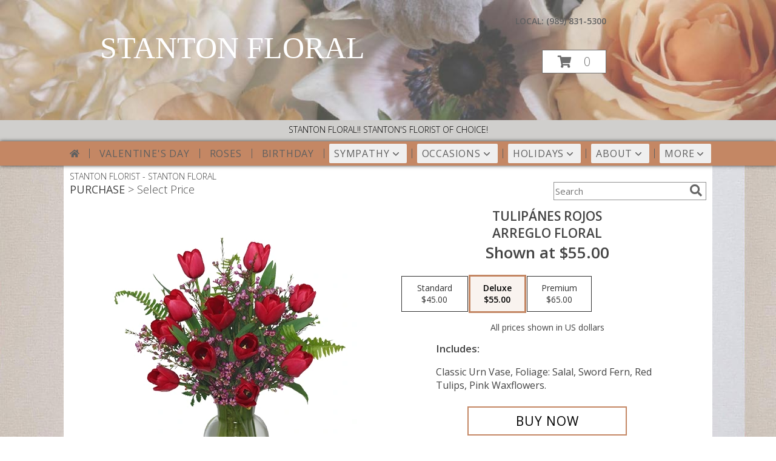

--- FILE ---
content_type: text/css;charset=UTF-8
request_url: https://cdn.myfsn.com/css/myfsn/stylesMobile.css.php?v=191&solidColor1=535353&solidColor2=535353&pattern=florish-bg.png&multiColor=0&color=red&template=floralCharm
body_size: 2127
content:

body{
	background-color:#fff;
	background-image:none;
	background-repeat:repeat;
}

img{
	max-width: 100%;
}

#navigation {
	display:none;			
}

.productInfo{
	padding: 0px;
	width:283px;
	display:block;
}

.mobileFeature{
	display:block;
}

.mobileNavSearch{
	text-align: center;
	margin-left:9px;
}

.mobileNavSearch input{
	display:inline-block;
	padding:5px;
	vertical-align: middle;
	margin:5px;
	border:1px solid #535353;
}

.mobileNavSearch input[type=text]{
	padding:10px;
	width:70%;
}

.mobileSocialIcons a{
	display:inline-block;
	padding:10px;
}
.productSocialButtons{
	padding-left:20px;
}

.product1{
	border-bottom:1px solid #000000;
	margin:2px 2px 5px 2px;
}

.productMedium {
	/*max-width: 43%;*/
}

.slicknav_menu {
	text-align: left;
	font-size:25px;
	background:#535353;
}

.checkoutStep img{
	max-width:100%;
}

.slicknav_nav{
	margin-top:10px;
}

.slicknav_nav a{
	color:#FFFFFF}

.slicknav_nav a:hover {
	-webkit-border-radius: 6px;
	-moz-border-radius: 6px;
	border-radius: 6px;
	background: #535353;
	color: #FFFFFF;
}

.slicknav_nav .slicknav_item:hover {
	-webkit-border-radius: 6px;
	-moz-border-radius: 6px;
	border-radius: 6px;
	background: #535353;
	color: #FFFFFF;
}

.slicknav_nav, .slicknav_nav ul{
	background:#535353;
}

.slicknav_nav  > li{
	border-bottom: 1px solid #535353;
}

.slicknav_btn{
	background-color:#535353;
	color:#FFFFFF;
	padding:0px;
	float:none;
	position:absolute;
	right: 5px;
	top: 9px;
}

.slicknav_menu .slicknav_icon-bar{
	background-color: #FFFFFF;
}

.shopNameSubMenu{
	display:inline-block;
	vertical-align: middle;
	color:#FFFFFF;
	width:90%;
}

#content{
	width:100%;
	min-height:0px;
	padding:0px;
	margin-left:0px;
	padding-bottom:80px;
}

.customHeader, #header{
	display:none;
}

#wrapper{
	box-shadow: none;
	width: auto;
}

#address{
	display:none;
}

#footer{
	display:none;
}

.quickShareHeader{
	display:none;
}

#titleBar{
	display:none;
}

.breadCrumb{
	display:none;
}

.feature{
	display:block;
	border:1px solid #dadada;
	margin:auto;
	padding:5px;
	vertical-align: bottom;
	width:290px;
	clear:both;
	margin-bottom: 10px;
}

.featuredText{
	display:none;
}

.productInfo .title{
	text-align: center;
}

a.featureButton{
	height: 38px;
	padding-top: 25px;
	width:272px;
	float:none;
	display:block;
}

#purchaseInfo, .productInfo{
	height:auto;
}

/*a.prodButton{display:none}*/

.priceString{
	display:none;
}

.shownAtString{
	display:block;
	text-align: center;
	margin-bottom:5px;
	font-size:12px;
	color:#777;
	margin-top:5px;
}

.mobileFooterMenuBar{
	display:block;
	position: fixed;
	bottom:0;
	background-color:#535353;
	width:100%;	
}

.mobileFooterMenuBar > span, .mobileFooterMenuBar > form > a{
 background-color:#535353;
 padding:10px;
}

.mobileFooterMenuBar > span > img, .mobileFooterMenuBar > form > a > img{
	position: relative;
	bottom: -9px;
}

.mobileFooter{
	display:none;
	text-align: center;
	width: 100%;
	background-color:#535353;
	padding:3px;
	border-top: 4px solid #535353;
	clear:both;
}

.mobileFooter > span, .mobileFooter > a{
	background-color:#535353;
	color:#FFFFFF;
	padding:5px;
	display:inline-block;
	width:80px;
	margin-left:5px;
	margin-right:5px;
	border-radius: 5px;
	cursor: pointer;
}

.mobileFooter > span:hover, .mobileFooter > a:hover{
	background-color: #535353;
}

.mobileFooter > span > span, .mobileFooter img, .mobileFooter > a > span{
	display:inline-block;
	vertical-align: middle;
	border:none;
}

.mobileFooter > span > span, .mobileFooter > a > span{
	margin-left:5px;
	font-size:14px;
	color:#FFFFFF;
}

.mobileFoot {
	font-size: 17px;
	color: rgb(99, 99, 99);
	text-transform: uppercase;
	font-weight: 300;
}

.mobileFoot a {
	text-decoration: none;
}

.mobileDeliveryArea {
	font-size: 14px;
	text-align: center;
	padding: 10px;
	border: 1px;
	border-style: solid none;
	border-color: #535353;
}

.mobileDeliveryArea div {
	height: 45px;
	line-height: 45px;
}

.mobileBack {
	background-color: #e1e1e1;
	padding-bottom: 40px;
}

.mobileShopAddress {
	font-size: 20px;
	line-height: 1.75;
	text-align: center;
}

.mobileDeliveryAreaBtn {
	display: inline-block;
	font-size: 12px;
	border: 1px solid #535353;
	width: 150px;
}

.mobileLinks {
	height: 45px;
	line-height: 45px;
	border: 1px none rgb(99, 99, 99);
	border-bottom-style: solid;
	text-align: left;
	padding-left: 20px;
}

a.mobileDialogLink{
	display:block;
	padding:5px;
	margin:20px;
	background-color:#535353;
	color:#FFFFFF;
	text-decoration: none;
	text-align: center;
	font-weight: bold;
}

.mobileCurrency {
 font-size: 15px;
}

.ccIcon {
	font-size: 17px;
}

a.mobileDialogLink img, .mobileDialogLink span{
	display:inline-block;
	vertical-align: middle;
	text-align: center;
}

#subTitle{
	display:none;
}

#featuredProductPurchase{
	max-width: 210px;
}

#featuredProductPurchaseSmall{
	max-width:100px;	
}

#purchaseInfoBuyNow{
	margin:5px;
}

.hideMobile{
	display: none;
}

.checkoutSection label{
	height:16px;
	margin-bottom:5px;
}

.checkoutSection{
	margin-left:0px;
	margin-right:0px;
}

#storeInfoPurchase{
	width:auto; 
}

.contactUs{
	width:auto;
}

textarea[name=comment]{
	max-width: 280px;
}

.sideProducts{
	display:none;
}

#mainContent{
	max-width:92%;
}

.singleColorFeature{
	width:auto;
	margin:20px;
}

.singleColorFeature > .productInfo{
	width:auto;
	height:auto;
	margin-right:10px;
}

.socialProfileBar{
	margin-bottom: 5px;
}

.socialProfileBar a, .socialFooterShare{
	background-color:#535353;
}

.socialProfileBar a:hover{
	background-color:#535353;
}

.socialProfileBar input[type=button]{
	background-color:#535353;
}

.socialProfileBar input[type=button]:hover{
	background-color:#535353;
}

.socialProfileBar input[type=text]{
	width: 140px;
}

.socialProfileBar input[type=button]{
	font-size:14px;
	-webkit-appearance: none;
}

.productSliderImage {
	margin:3px; 
	border:2px solid #535353; 
	width:146px; 
	height:146px;	
}

#sliderTitle {
	color: #535353;
	font: 22px "Trebuchet MS", Verdana, Arial, Helvetica, sans-serif;
	display: inline-block;
	margin-bottom:5px;
}

span.simpleSlider_next:hover {
	border-left-color: #535353 !important;
}

span.simpleSlider_previous:hover {
	border-right-color: #535353 !important;
}

.urgeToBuy,
#urgeToBuy{
	vertical-align: middle;
	width: auto;
}

.urgeToBuyProductMessage,
#urgeToBuyProductMessage{
	width: 93% !important;
	font-size: 12px;
}

.undecidedBannerFull .urgeToBuy,
.undecidedBannerFull #urgeToBuy
{
	border-right: 18px solid white !important;
}

.addToCartButton{
	width: 98%;
}

.undecidedBannerFull > a > div{
fill:#535353;
background-color:white;
color: #535353;
}

.undecidedBannerText1{
	font-size: 30px;
}

.undecidedBannerText2{
	font-size: 20px;
}

@media (max-width:700px)
{		
	.contactUs
	{
		width:initial !important;
	}
	.rev_comment
	{
	       margin-left:10px !important;
	}

}

.customLinks > a > img
{
	height: auto !important;
	width: auto !important;
	max-width: 150px !important;
}

#classicUrgeToBuy {
	display: inline-block !important;
}

.topMobileLeft
{
	display:inline-block;
	float:left;
	padding-left: 25px;
}

.topMobileRight
{
	display:inline-block;
	float:right;
	padding-right:25px;
}

#productInfoImageContainer {
	display: block;
	width: auto;
}

#productPurchaseWrapper {
	display: block;
}

.buttonSection {
	max-height: 200px;
}

.feature > .productInfo > .title {
	font-size: 16px;
	font-family: 'Open Sans', sans-serif;
}

.mobileFeature .shownAtString {
	font-size: 17px;
	font-family: 'Open Sans', sans-serif;
	font-weight: 500;
	color: #000000;
}

.mobileFeature .mobileMoreInfoWrapper {
	padding: 5px 0;
	font-size: 14px;
	font-weight: 500;
}

.mobileFeatureUrgeToBuy {
	font-family: "Open Sans", sans-serif;
	font-size: 13px;
	color: #000000;
}

#newProductInfoLeft, #newProductInfoRight {
	width: 100% !important;
	display: block;
	padding: 0;
	margin: 0;
}

#newInfoPageProductWrapper {
	padding-top: 25px !important;
}

.pn-selected {
	border-color:#535353;
	background-color:#535353;
	color: #FFFFFF;
}
.dateOptionSelected {
	background-color:#535353!important;
	color: #FFFFFF;
}
.dateOptionSelected::placeholder {
	color: #FFFFFF;
}
.dateOptionSelectedText {
	color: #FFFFFF;
}
.newCheckoutDatePicker .pn-selected {
	border: 2px solid!important;
	border-color: #535353!important;
}

.skip-link {
	position: absolute;
	left: 0;
	top: -9999px;
	z-index: 10;
	background-color: #535353;
	color: #FFFFFF;
}

.skip-link:focus {
	top: -10px;
}
